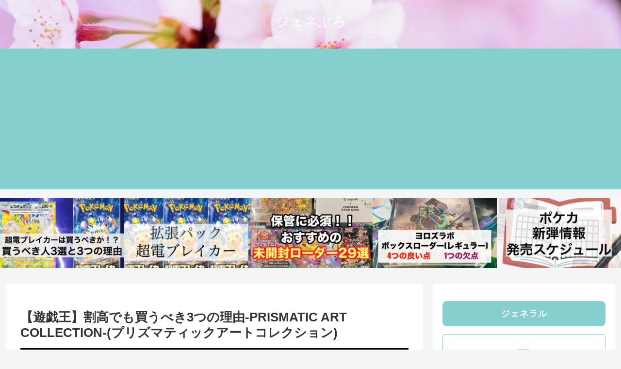

--- FILE ---
content_type: text/html; charset=utf-8
request_url: https://www.google.com/recaptcha/api2/aframe
body_size: 270
content:
<!DOCTYPE HTML><html><head><meta http-equiv="content-type" content="text/html; charset=UTF-8"></head><body><script nonce="WlVqI8uouJYmXUqkLYJ6kA">/** Anti-fraud and anti-abuse applications only. See google.com/recaptcha */ try{var clients={'sodar':'https://pagead2.googlesyndication.com/pagead/sodar?'};window.addEventListener("message",function(a){try{if(a.source===window.parent){var b=JSON.parse(a.data);var c=clients[b['id']];if(c){var d=document.createElement('img');d.src=c+b['params']+'&rc='+(localStorage.getItem("rc::a")?sessionStorage.getItem("rc::b"):"");window.document.body.appendChild(d);sessionStorage.setItem("rc::e",parseInt(sessionStorage.getItem("rc::e")||0)+1);localStorage.setItem("rc::h",'1769918362042');}}}catch(b){}});window.parent.postMessage("_grecaptcha_ready", "*");}catch(b){}</script></body></html>